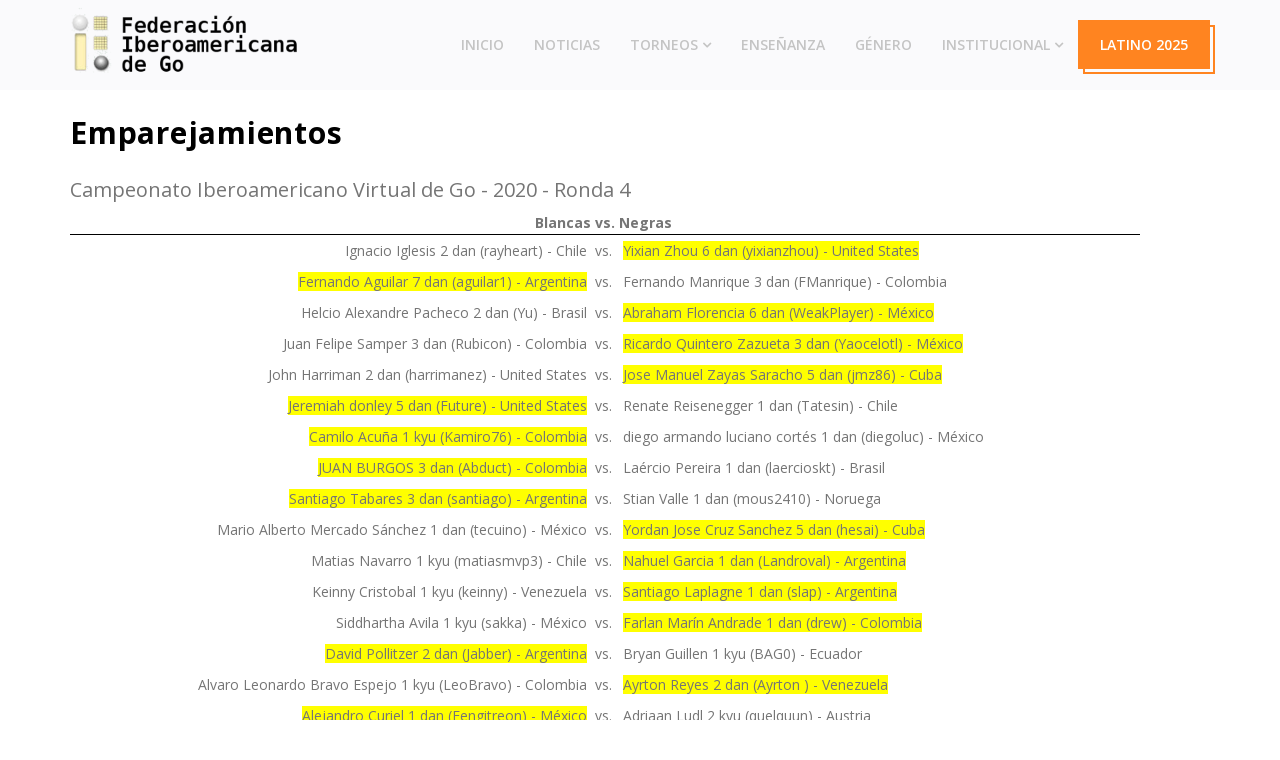

--- FILE ---
content_type: text/html; charset=utf-8
request_url: https://fedibergo.org/herramientas/emparejamientos?ronda=4&codigo=10
body_size: 8957
content:
<!DOCTYPE html>
<html xmlns="http://www.w3.org/1999/xhtml" xml:lang="es-es" lang="es-es" dir="ltr">
    <head>
        <meta http-equiv="X-UA-Compatible" content="IE=edge">
            <meta name="viewport" content="width=device-width, initial-scale=1">
                                <!-- head -->
                <base href="https://fedibergo.org/herramientas/emparejamientos" />
	<meta http-equiv="content-type" content="text/html; charset=utf-8" />
	<meta name="author" content="Super User" />
	<meta name="description" content="Información y noticias del go en Iberoamérica" />
	<meta name="generator" content="Joomla! - Open Source Content Management" />
	<title>Emparejamientos</title>
	<link href="/images/favicon_fedibergo.png" rel="shortcut icon" type="image/vnd.microsoft.icon" />
	<link href="https://fedibergo.org/component/search/?ronda=4&amp;codigo=10&amp;Itemid=766&amp;format=opensearch" rel="search" title="Buscar Federación Iberoamericana de Go" type="application/opensearchdescription+xml" />
	<link href="//fonts.googleapis.com/css?family=Open+Sans:300,300italic,regular,italic,600,600italic,700,700italic,800,800italic&amp;subset=latin" rel="stylesheet" type="text/css" />
	<link href="/templates/shaper_spectrum/css/bootstrap.min.css" rel="stylesheet" type="text/css" />
	<link href="/templates/shaper_spectrum/css/font-awesome.min.css" rel="stylesheet" type="text/css" />
	<link href="/templates/shaper_spectrum/css/legacy.css" rel="stylesheet" type="text/css" />
	<link href="/templates/shaper_spectrum/css/template.css" rel="stylesheet" type="text/css" />
	<link href="/templates/shaper_spectrum/css/presets/preset8.css" rel="stylesheet" type="text/css" class="preset" />
	<link href="/templates/shaper_spectrum/css/custom.css" rel="stylesheet" type="text/css" />
	<link href="/templates/shaper_spectrum/css/frontend-edit.css" rel="stylesheet" type="text/css" />
	<style type="text/css">
body{font-family:Open Sans, sans-serif; font-size:14px; font-weight:normal; }h1{font-family:Open Sans, sans-serif; font-size:60px; font-weight:800; }h2{font-family:Open Sans, sans-serif; font-size:30px; font-weight:normal; }h3{font-family:Open Sans, sans-serif; font-size:20px; font-weight:normal; }h4{font-family:Open Sans, sans-serif; font-size:18px; font-weight:normal; }h5{font-family:Open Sans, sans-serif; font-size:16px; font-weight:normal; }#sp-page-builder .sp-pagebuilder-addon .sp-pagebuilder-addon-tools  {
    top: 0px !important; z-index:9876; }#sp-bottom{ background-color:#242424;color:#bababa;padding:75px 0px; }#sp-bottom a{color:#bababa;}#sp-footer{ background-color:#202020;color:#ffffff; }
	</style>
	<script src="/media/jui/js/jquery.min.js?388c9f613201c06cc578256be2477f8f" type="text/javascript"></script>
	<script src="/media/jui/js/jquery-noconflict.js?388c9f613201c06cc578256be2477f8f" type="text/javascript"></script>
	<script src="/media/jui/js/jquery-migrate.min.js?388c9f613201c06cc578256be2477f8f" type="text/javascript"></script>
	<script src="/media/system/js/caption.js?388c9f613201c06cc578256be2477f8f" type="text/javascript"></script>
	<script src="/templates/shaper_spectrum/js/bootstrap.min.js" type="text/javascript"></script>
	<script src="/templates/shaper_spectrum/js/jquery.sticky.js" type="text/javascript"></script>
	<script src="/templates/shaper_spectrum/js/main.js" type="text/javascript"></script>
	<script src="/templates/shaper_spectrum/js/frontend-edit.js" type="text/javascript"></script>
	<script type="text/javascript">
jQuery(window).on('load',  function() {
				new JCaption('img.caption');
			});
var sp_preloader = '0';

var sp_gotop = '0';

var sp_offanimation = 'default';

	</script>
	<meta property="og:url" content="https://fedibergo.org/herramientas/emparejamientos" />
	<meta property="og:type" content="article" />
	<meta property="og:title" content="Emparejamientos" />
	<meta property="og:description" content="" />

                                </head>
                <body class="site com-content view-article no-layout no-task itemid-766 es-es ltr  sticky-header layout-fluid off-canvas-menu-init">

                    <div class="body-wrapper">
                        <div class="body-innerwrapper">
                            <header id="sp-header"><div class="container"><div class="row"><div id="sp-logo" class="col-xs-5 col-sm-4 col-md-3"><div class="sp-column "><div class="logo"><a href="/"><img class="sp-default-logo hidden-xs" src="/images/fedibergo_logo_black_shrink2.png" alt="Federación Iberoamericana de Go"><img class="sp-retina-logo hidden-xs" src="/images/fedibergo_logo_black_shrink2.png" alt="Federación Iberoamericana de Go" width="393" height="120"><img class="sp-default-logo visible-xs" src="/images/fedibergo_logo_black_shrink2.png" alt="Federación Iberoamericana de Go"></a></div></div></div><div id="sp-menu" class="col-xs-7 col-sm-8 col-md-9"><div class="sp-column ">			<div class='sp-megamenu-wrapper'>
				<a id="offcanvas-toggler" class="visible-sm visible-xs" href="#"><i class="fa fa-bars"></i></a>
				<ul class="sp-megamenu-parent menu-fade hidden-sm hidden-xs"><li class="sp-menu-item"><a  href="/" >Inicio</a></li><li class="sp-menu-item"><a  href="/noticias" >Noticias</a></li><li class="sp-menu-item sp-has-child"><a  href="/torneos" >Torneos</a><div class="sp-dropdown sp-dropdown-main sp-menu-right" style="width: 240px;"><div class="sp-dropdown-inner"><ul class="sp-dropdown-items"><li class="sp-menu-item sp-has-child"><a  href="/torneos/campeonato-iberoamericano-de-go" >Campeonato Iberoamericano de Go</a><div class="sp-dropdown sp-dropdown-sub sp-menu-right" style="width: 240px;"><div class="sp-dropdown-inner"><ul class="sp-dropdown-items"><li class="sp-menu-item"></li></ul></div></div></li><li class="sp-menu-item sp-has-child"><a  href="/torneos/torneos-internacionales" >Torneos Internacionales</a><div class="sp-dropdown sp-dropdown-sub sp-menu-right" style="width: 240px;"><div class="sp-dropdown-inner"><ul class="sp-dropdown-items"><li class="sp-menu-item"><a  href="/torneos/torneos-internacionales/copa-primer-ministro-de-corea" >Copa Primer Ministro de Corea (KPMC)</a></li><li class="sp-menu-item"><a  href="/torneos/torneos-internacionales/parejas" >Campeonato Internacional Amateur de Parejas</a></li><li class="sp-menu-item"><a  href="/torneos/torneos-internacionales/campeonato-mundial-amateur" >Campeonato Mundial Amateur (WAGC)</a></li><li class="sp-menu-item sp-has-child"><a  href="#" >Copa Samsung</a><div class="sp-dropdown sp-dropdown-sub sp-menu-right" style="width: 240px;"><div class="sp-dropdown-inner"><ul class="sp-dropdown-items"><li class="sp-menu-item"><a  href="/torneos/torneos-internacionales/copa-samsung/copa-samsung-2018" >Copa Samsung 2018</a></li></ul></div></div></li></ul></div></div></li><li class="sp-menu-item sp-has-child"><a  href="/torneos/torneos-en-linea" >Torneos en Línea</a><div class="sp-dropdown sp-dropdown-sub sp-menu-right" style="width: 240px;"><div class="sp-dropdown-inner"><ul class="sp-dropdown-items"><li class="sp-menu-item"><a  href="/torneos/torneos-en-linea/torneo-latinoamericano-en-cuarentena" >Torneo Latinoamericano en Cuarentena</a></li><li class="sp-menu-item"><a  href="/torneos/torneos-en-linea/torneo-iberoamericano-de-go-por-internet" >Torneo Iberoamericano de Go por Internet 2019</a></li></ul></div></div></li><li class="sp-menu-item sp-has-child"><a  href="/torneos/torneos-femeninos" >Torneos Femeninos</a><div class="sp-dropdown sp-dropdown-sub sp-menu-right" style="width: 240px;"><div class="sp-dropdown-inner"><ul class="sp-dropdown-items"><li class="sp-menu-item"><a  href="/torneos/torneos-femeninos/torneo-femenino-por-equipos" >Torneo Femenino por Equipos</a></li></ul></div></div></li><li class="sp-menu-item"></li><li class="sp-menu-item sp-has-child"><a  href="/torneos/torneos-juveniles" >Torneos Juveniles</a><div class="sp-dropdown sp-dropdown-sub sp-menu-right" style="width: 240px;"><div class="sp-dropdown-inner"><ul class="sp-dropdown-items"><li class="sp-menu-item"><a  href="/torneos/torneos-juveniles/torneo-de-las-tres-aguilas" >Torneo de las Tres Águilas</a></li><li class="sp-menu-item"><a  href="/torneos/torneos-juveniles/torneo-orion-sub-18" >Torneo Orión Sub-18</a></li></ul></div></div></li></ul></div></div></li><li class="sp-menu-item"><a  href="/ensananza" >Enseñanza</a></li><li class="sp-menu-item"><a  href="/comision-de-genero" >Género</a></li><li class="sp-menu-item sp-has-child"><a  href="#" >Institucional</a><div class="sp-dropdown sp-dropdown-main sp-menu-right" style="width: 240px;"><div class="sp-dropdown-inner"><ul class="sp-dropdown-items"><li class="sp-menu-item"><a  href="/institucional/autoridades" >Autoridades</a></li><li class="sp-menu-item"><a  href="/institucional/estatutos" >Estatutos</a></li><li class="sp-menu-item"><a  href="/institucional/miembros" >Miembros</a></li><li class="sp-menu-item sp-has-child"><a  href="/institucional/congresos" >Congresos</a><div class="sp-dropdown sp-dropdown-sub sp-menu-right" style="width: 240px;"><div class="sp-dropdown-inner"><ul class="sp-dropdown-items"><li class="sp-menu-item"><a  href="/institucional/congresos/6-o-congreso-latinoamericano-de-go" >6.o Congreso Latinoamericano de Go</a></li></ul></div></div></li><li class="sp-menu-item"><a  href="/institucional/contacto" >Contacto</a></li><li class="sp-menu-item"></li><li class="sp-menu-item"><a  href="/institucional/fotos" >Fotos</a></li><li class="sp-menu-item"></li></ul></div></div></li><li class="sp-menu-item"><a class="menu_btn" href="https://www.goecuador.org/torneos/septimo-congreso-latinoamericano-go" >Latino 2025</a></li></ul>			</div>
		</div></div></div></div></header><section id="sp-page-title"><div class="row"><div id="sp-title" class="col-sm-12 col-md-12"><div class="sp-column "></div></div></div></section><section id="sp-main-body"><div class="container"><div class="row"><div id="sp-component" class="col-sm-12 col-md-12"><div class="sp-column "><div id="system-message-container">
	</div>
<article class="item item-page" itemscope itemtype="http://schema.org/Article">
	<meta itemprop="inLanguage" content="es-ES" />
	
	

	<div class="entry-header">
		
					<h2 itemprop="name">
									Emparejamientos							</h2>
											
			</div>

				
		
				
	
			<div itemprop="articleBody">
		<p style="font-size: 12.16px;"></p> 

<!--CONTENIDO-->
	<h3>Campeonato Iberoamericano Virtual de Go - 2020 - Ronda 4 </h3> 
                   
      <table class = "pairings">

        <tr style="border-bottom: solid thin black">
          <th style="text-align: right">Blancas</th>
          <th width="15px">&nbsp;vs.&nbsp;</th>
          <th>Negras</th>
        </tr>        
  
                         
        
        <tr>
          <td width="50%" style="text-align: right; ; "><span style="">Ignacio Iglesis 2 dan (rayheart) - Chile</span></td>
          <td width="10">vs.</td>
          <td width="50%"  ><span style="background-color: yellow">Yixian Zhou 6 dan (yixianzhou) - United States</span>
										</span></td>
        </tr>
                         
        
        <tr>
          <td width="50%" style="text-align: right; ; "><span style="background-color: yellow">Fernando Aguilar 7 dan (aguilar1) - Argentina</span></td>
          <td width="10">vs.</td>
          <td width="50%"  ><span style="">Fernando Manrique 3 dan (FManrique) - Colombia</span>
										</span></td>
        </tr>
                         
        
        <tr>
          <td width="50%" style="text-align: right; ; "><span style="">Helcio Alexandre Pacheco 2 dan (Yu) - Brasil</span></td>
          <td width="10">vs.</td>
          <td width="50%"  ><span style="background-color: yellow">Abraham Florencia 6 dan (WeakPlayer) - México</span>
										</span></td>
        </tr>
                         
        
        <tr>
          <td width="50%" style="text-align: right; ; "><span style="">Juan Felipe Samper 3 dan (Rubicon) - Colombia</span></td>
          <td width="10">vs.</td>
          <td width="50%"  ><span style="background-color: yellow">Ricardo Quintero Zazueta 3 dan (Yaocelotl) - México</span>
										</span></td>
        </tr>
                         
        
        <tr>
          <td width="50%" style="text-align: right; ; "><span style="">John Harriman 2 dan (harrimanez) - United States</span></td>
          <td width="10">vs.</td>
          <td width="50%"  ><span style="background-color: yellow">Jose Manuel Zayas Saracho 5 dan (jmz86) - Cuba</span>
										</span></td>
        </tr>
                         
        
        <tr>
          <td width="50%" style="text-align: right; ; "><span style="background-color: yellow">Jeremiah donley 5 dan (Future) - United States</span></td>
          <td width="10">vs.</td>
          <td width="50%"  ><span style="">Renate Reisenegger 1 dan (Tatesin) - Chile</span>
										</span></td>
        </tr>
                         
        
        <tr>
          <td width="50%" style="text-align: right; ; "><span style="background-color: yellow">Camilo Acuña 1 kyu (Kamiro76) - Colombia</span></td>
          <td width="10">vs.</td>
          <td width="50%"  ><span style="">diego armando luciano cortés 1 dan (diegoluc) - México</span>
										</span></td>
        </tr>
                         
        
        <tr>
          <td width="50%" style="text-align: right; ; "><span style="background-color: yellow">JUAN BURGOS 3 dan (Abduct) - Colombia</span></td>
          <td width="10">vs.</td>
          <td width="50%"  ><span style="">Laércio Pereira 1 dan (laercioskt) - Brasil</span>
										</span></td>
        </tr>
                         
        
        <tr>
          <td width="50%" style="text-align: right; ; "><span style="background-color: yellow">Santiago Tabares 3 dan (santiago) - Argentina</span></td>
          <td width="10">vs.</td>
          <td width="50%"  ><span style="">Stian Valle 1 dan (mous2410) - Noruega</span>
										</span></td>
        </tr>
                         
        
        <tr>
          <td width="50%" style="text-align: right; ; "><span style="">Mario Alberto Mercado Sánchez 1 dan (tecuino) - México</span></td>
          <td width="10">vs.</td>
          <td width="50%"  ><span style="background-color: yellow">Yordan Jose Cruz Sanchez 5 dan (hesai) - Cuba</span>
										</span></td>
        </tr>
                         
        
        <tr>
          <td width="50%" style="text-align: right; ; "><span style="">Matias Navarro 1 kyu (matiasmvp3) - Chile</span></td>
          <td width="10">vs.</td>
          <td width="50%"  ><span style="background-color: yellow">Nahuel Garcia 1 dan (Landroval) - Argentina</span>
										</span></td>
        </tr>
                         
        
        <tr>
          <td width="50%" style="text-align: right; ; "><span style="">Keinny Cristobal 1 kyu (keinny) - Venezuela</span></td>
          <td width="10">vs.</td>
          <td width="50%"  ><span style="background-color: yellow">Santiago Laplagne 1 dan (slap) - Argentina</span>
										</span></td>
        </tr>
                         
        
        <tr>
          <td width="50%" style="text-align: right; ; "><span style="">Siddhartha Avila 1 kyu (sakka) - México</span></td>
          <td width="10">vs.</td>
          <td width="50%"  ><span style="background-color: yellow">Farlan Marín Andrade 1 dan (drew) - Colombia</span>
										</span></td>
        </tr>
                         
        
        <tr>
          <td width="50%" style="text-align: right; ; "><span style="background-color: yellow">David Pollitzer 2 dan (Jabber) - Argentina</span></td>
          <td width="10">vs.</td>
          <td width="50%"  ><span style="">Bryan Guillen 1 kyu (BAG0) - Ecuador</span>
										</span></td>
        </tr>
                         
        
        <tr>
          <td width="50%" style="text-align: right; ; "><span style="">Alvaro Leonardo Bravo Espejo 1 kyu (LeoBravo) - Colombia</span></td>
          <td width="10">vs.</td>
          <td width="50%"  ><span style="background-color: yellow">Ayrton Reyes 2 dan (Ayrton ) - Venezuela</span>
										</span></td>
        </tr>
                         
        
        <tr>
          <td width="50%" style="text-align: right; ; "><span style="background-color: yellow">Alejandro Curiel 1 dan (Fengitreon) - México</span></td>
          <td width="10">vs.</td>
          <td width="50%"  ><span style="">Adriaan Ludl 2 kyu (quelquun) - Austria</span>
										</span></td>
        </tr>
                         
        
        <tr>
          <td width="50%" style="text-align: right; ; "><span style="">Pablo Schumovich 2 kyu (pabloabc) - Argentina</span></td>
          <td width="10">vs.</td>
          <td width="50%"  ><span style="background-color: yellow">Edisson Vasquez 2 dan (Edisson) - Ecuador</span>
										</span></td>
        </tr>
                         
        
        <tr>
          <td width="50%" style="text-align: right; ; "><span style="background-color: yellow">Ernesto Agustin Cepeda 2 kyu (ernesto49) - Argentina</span></td>
          <td width="10">vs.</td>
          <td width="50%"  ><span style="">Thiago Augusto Gomes da Silva 1 dan (Hyde) - Brasil</span>
										</span></td>
        </tr>
                         
        
        <tr>
          <td width="50%" style="text-align: right; ; "><span style="">Oscar Urrego 2 kyu (OscarU) - Colombia</span></td>
          <td width="10">vs.</td>
          <td width="50%"  ><span style="background-color: yellow">Elizaveta Antonova 3 kyu (skamman) - Rusia</span>
										</span></td>
        </tr>
                         
        
        <tr>
          <td width="50%" style="text-align: right; ; "><span style="background-color: yellow">Miguel Bejarano 3 kyu (engel27) - Colombia</span></td>
          <td width="10">vs.</td>
          <td width="50%"  ><span style="">Miguel Muñoz Piña 3 kyu (Istaris) - Chile</span>
										</span></td>
        </tr>
                         
        
        <tr>
          <td width="50%" style="text-align: right; ; "><span style="background-color: yellow">Hector Paiz 2 kyu (teto1) - Guatemala</span></td>
          <td width="10">vs.</td>
          <td width="50%"  ><span style="">Francisco González 3 kyu (kamelo) - Chile</span>
										</span></td>
        </tr>
                         
        
        <tr>
          <td width="50%" style="text-align: right; ; "><span style="background-color: yellow">Qing Mu 3 kyu (qingm) - China</span></td>
          <td width="10">vs.</td>
          <td width="50%"  ><span style="">José Daniel Romero 2 kyu (googolplex) - Guatemala</span>
										</span></td>
        </tr>
                         
        
        <tr>
          <td width="50%" style="text-align: right; ; "><span style="">Marco Antonio Hernández Cisneros 4 kyu (MarcoJedi) - México</span></td>
          <td width="10">vs.</td>
          <td width="50%"  ><span style="background-color: yellow">Martin Garrofe 3 kyu (nitro2020) - Argentina</span>
										</span></td>
        </tr>
                         
        
        <tr>
          <td width="50%" style="text-align: right; ; "><span style="">Rosario Papeschi 4 kyu (Charito) - Argentina</span></td>
          <td width="10">vs.</td>
          <td width="50%"  ><span style="background-color: yellow">Anthony Park 2 kyu (baduktigg4) - United States</span>
										</span></td>
        </tr>
                         
        
        <tr>
          <td width="50%" style="text-align: right; ; "><span style="">Pablo A. Tapia Silva 3 kyu (PabloTapia) - México</span></td>
          <td width="10">vs.</td>
          <td width="50%"  ><span style="background-color: yellow">Franco Ignacio Correa 4 kyu (Franco2357) - Argentina</span>
										</span></td>
        </tr>
                         
        
        <tr>
          <td width="50%" style="text-align: right; ; "><span style="">Mario Gómez 4 kyu (mrgomez) - Guatemala</span></td>
          <td width="10">vs.</td>
          <td width="50%"  ><span style="background-color: yellow">Alfredo Valenzuela 3 kyu (niten) - Chile</span>
										</span></td>
        </tr>
                         
        
        <tr>
          <td width="50%" style="text-align: right; ; "><span style="background-color: yellow">Valeria Millapán 5 kyu (Fiona) - Chile</span></td>
          <td width="10">vs.</td>
          <td width="50%"  ><span style="">Ramón Núñez 4 kyu (ramez1863) - Venezuela</span>
										</span></td>
        </tr>
                         
        
        <tr>
          <td width="50%" style="text-align: right; ; "><span style="background-color: yellow">Gonzalo Pereira 5 kyu (Tulio269) - Argentina</span></td>
          <td width="10">vs.</td>
          <td width="50%"  ><span style="">Ángel Gutiérrez 3 kyu (angsco) - Venezuela</span>
										</span></td>
        </tr>
                         
        
        <tr>
          <td width="50%" style="text-align: right; ; "><span style="">Colin Williams 5 kyu (AgingGuru) - Reino Unido</span></td>
          <td width="10">vs.</td>
          <td width="50%"  ><span style="background-color: yellow">Omar Juliao 5 kyu (barbanegra) - Panamá</span>
										</span></td>
        </tr>
                         
        
        <tr>
          <td width="50%" style="text-align: right; ; "><span style="">Alex Mitrani 6 kyu (alemitrani) - Chile</span></td>
          <td width="10">vs.</td>
          <td width="50%"  ><span style="background-color: yellow">Abel José Pérez Wilke 5 kyu (aperezwi) - Venezuela</span>
										</span></td>
        </tr>
                         
        
        <tr>
          <td width="50%" style="text-align: right; ; "><span style="">Gerardo Useche 6 kyu (Origamista) - Venezuela</span></td>
          <td width="10">vs.</td>
          <td width="50%"  ><span style="background-color: yellow">Sebastián Dossow 6 kyu (Dossow ) - Chile</span>
										</span></td>
        </tr>
                         
        
        <tr>
          <td width="50%" style="text-align: right; ; "><span style="">Carlos Gálvez 4 kyu (Azcopaec) - Perú</span></td>
          <td width="10">vs.</td>
          <td width="50%"  ><span style="background-color: yellow">Nahuel Laluce 6 kyu (Feofan) - Argentina</span>
										</span></td>
        </tr>
                         
        
        <tr>
          <td width="50%" style="text-align: right; ; "><span style="">Hector Rebagliatti 4 kyu (rojogo) - Argentina</span></td>
          <td width="10">vs.</td>
          <td width="50%"  ><span style="background-color: yellow">Michael Lash 5 kyu (mhl13) - United States</span>
										</span></td>
        </tr>
                         
        
        <tr>
          <td width="50%" style="text-align: right; ; "><span style="background-color: yellow">Benjamin Mimiza 7 kyu (SrCato) - Chile</span></td>
          <td width="10">vs.</td>
          <td width="50%"  ><span style="">Guillermo Pasqualetti 5 kyu (Pasqua) - Argentina</span>
										</span></td>
        </tr>
                         
        
        <tr>
          <td width="50%" style="text-align: right; ; "><span style="">Federico Olivieri 5 kyu (Dmeff) - Argentina</span></td>
          <td width="10">vs.</td>
          <td width="50%"  ><span style="background-color: yellow">Pablo Longa 7 kyu (Kruxo) - Argentina</span>
										</span></td>
        </tr>
                         
        
        <tr>
          <td width="50%" style="text-align: right; ; "><span style="">León Qainkoñe'n Aguilar 5 kyu (qainkonen) - Argentina</span></td>
          <td width="10">vs.</td>
          <td width="50%"  ><span style="background-color: yellow">Diego Luiz de Figueiredo 7 kyu (JJB) - Brasil</span>
										</span></td>
        </tr>
                         
        
        <tr>
          <td width="50%" style="text-align: right; ; "><span style="background-color: yellow">Antonio Eloy Martín Ventura 7 kyu (Nummer5) - España</span></td>
          <td width="10">vs.</td>
          <td width="50%"  ><span style="">Andy Zhou 5 kyu (andyzhou) - United States</span>
										</span></td>
        </tr>
                         
        
        <tr>
          <td width="50%" style="text-align: right; ; "><span style="background-color: yellow">José María ONEGA 8 kyu (KORTAZAR) - Argentina</span></td>
          <td width="10">vs.</td>
          <td width="50%"  ><span style="">Miguel Hernández 5 kyu (blackdraco) - México</span>
										</span></td>
        </tr>
                         
        
        <tr>
          <td width="50%" style="text-align: right; ; "><span style="">Edgar Escobar 5 kyu (edives) - Panamá</span></td>
          <td width="10">vs.</td>
          <td width="50%"  ><span style="background-color: yellow">Abel Pérez Rico 8 kyu (aperezri) - Venezuela</span>
										</span></td>
        </tr>
                         
        
        <tr>
          <td width="50%" style="text-align: right; ; "><span style="">Enrique Lindenbaum 6 kyu (colen) - Argentina</span></td>
          <td width="10">vs.</td>
          <td width="50%"  ><span style="background-color: yellow">Claudia Flores Coronado 6 kyu (clachalote) - Chile</span>
										</span></td>
        </tr>
                         
        
        <tr>
          <td width="50%" style="text-align: right; ; "><span style="">Emiliano Alvarado 8 kyu (Pichiciego) - México</span></td>
          <td width="10">vs.</td>
          <td width="50%"  ><span style="background-color: yellow">Loli Puerta 6 kyu (araya) - Venezuela</span>
										</span></td>
        </tr>
                         
        
        <tr>
          <td width="50%" style="text-align: right; ; "><span style="background-color: yellow">Dulce Rocío Pérez Cottín 9 kyu (Manzana) - Argentina</span></td>
          <td width="10">vs.</td>
          <td width="50%"  ><span style="">carlos andres cruz perilla 7 kyu (cruz) - Colombia</span>
										</span></td>
        </tr>
                         
        
        <tr>
          <td width="50%" style="text-align: right; ; "><span style="background-color: yellow">Francisco Rodriguez 9 kyu (FcoRod) - Chile</span></td>
          <td width="10">vs.</td>
          <td width="50%"  ><span style="">Alan Yeray Cortés Sarmiento 8 kyu (AlanYeray16 ) - Colombia</span>
										</span></td>
        </tr>
                         
        
        <tr>
          <td width="50%" style="text-align: right; ; "><span style="background-color: yellow">Nicolás Marengo 9 kyu (ludovico45) - Argentina</span></td>
          <td width="10">vs.</td>
          <td width="50%"  ><span style="">Tomás Rosario 7 kyu (cantaclaro) - Venezuela</span>
										</span></td>
        </tr>
                         
        
        <tr>
          <td width="50%" style="text-align: right; ; "><span style="">Juan Jilberto 14 kyu (juanureta3) - Chile</span></td>
          <td width="10">vs.</td>
          <td width="50%"  ><span style="background-color: yellow">Daniel A. Guzmán 8 kyu (DanNotDan) - México</span>
										</span></td>
        </tr>
                         
        
        <tr>
          <td width="50%" style="text-align: right; ; "><span style="background-color: yellow">Julio Gabriel Otterback Pinheiro 8 kyu (bodlike) - Brasil</span></td>
          <td width="10">vs.</td>
          <td width="50%"  ><span style="">Angel Zhou 12 kyu (angelzhou) - United States</span>
										</span></td>
        </tr>
                         
        
        <tr>
          <td width="50%" style="text-align: right; ; "><span style="">Andres Kilstein 8 kyu (vladimir38) - Argentina</span></td>
          <td width="10">vs.</td>
          <td width="50%"  ><span style="background-color: yellow">Sebastian Jimenez 10 kyu (sbsTitan) - México</span>
										</span></td>
        </tr>
                         
        
        <tr>
          <td width="50%" style="text-align: right; ; "><span style="">PAULO CAMARGO 8 kyu (pmrcamargo) - Brasil</span></td>
          <td width="10">vs.</td>
          <td width="50%"  ><span style="background-color: yellow">Gerry Gavigan 10 kyu (gerryg) - Reino Unido</span>
										</span></td>
        </tr>
                         
        
        <tr>
          <td width="50%" style="text-align: right; ; "><span style="">María Belén Janiot 11 kyu (mariabelen) - Argentina</span></td>
          <td width="10">vs.</td>
          <td width="50%"  ><span style="background-color: yellow">Luis Rangel 9 kyu (Wicho) - México</span>
										</span></td>
        </tr>
                         
        
        <tr>
          <td width="50%" style="text-align: right; ; "><span style="">Cesar Leon 30 kyu (cesar03) - Panamá</span></td>
          <td width="10">vs.</td>
          <td width="50%"  ><span style="background-color: yellow">Ariel Estigarribia 14 kyu (mabuya) - Paraguay</span>
										</span></td>
        </tr>
                         
        
        <tr>
          <td width="50%" style="text-align: right; ; "><span style="background-color: yellow">Luz Sanchez 9 kyu (LuzSanchez) - Argentina</span></td>
          <td width="10">vs.</td>
          <td width="50%"  ><span style="">Yuly Jiménez Usuga 13 kyu (yu2432) - Colombia</span>
										</span></td>
        </tr>
                         
        
        <tr>
          <td width="50%" style="text-align: right; ; "><span style="background-color: yellow">Anna Zhou 9 kyu (annazhou) - United States</span></td>
          <td width="10">vs.</td>
          <td width="50%"  ><span style="">Leandro Cusnir 15 kyu (leandrocus) - Argentina</span>
										</span></td>
        </tr>
                         
        
        <tr>
          <td width="50%" style="text-align: right; ; "><span style="background-color: yellow">Juan Rodriguez 15 kyu (JuanQi8) - Colombia</span></td>
          <td width="10">vs.</td>
          <td width="50%"  ><span style="">Itzel Berenice Martínez Palacios 16 kyu (sundayz) - México</span>
										</span></td>
        </tr>
                         
        
        <tr>
          <td width="50%" style="text-align: right; ; "><span style="background-color: yellow">Axel Brzostowski 15 kyu (axelbrz) - Argentina</span></td>
          <td width="10">vs.</td>
          <td width="50%"  ><span style="">Jorge Boher 13 kyu (Rataraxia) - Chile</span>
										</span></td>
        </tr>
                         
        
        <tr>
          <td width="50%" style="text-align: right; ; "><span style="">Alfonso Brito 11 kyu (abm) - México</span></td>
          <td width="10">vs.</td>
          <td width="50%"  ><span style="background-color: yellow">Héctor Celis 16 kyu (hecel) - Colombia</span>
										</span></td>
        </tr>
                         
        
        <tr>
          <td width="50%" style="text-align: right; ; "><span style="background-color: yellow">LEster Guerra 14 kyu (LEsterG) - Guatemala</span></td>
          <td width="10">vs.</td>
          <td width="50%"  ><span style="">Mauricio Fuentealba 23 kyu (Mauricio21) - Chile</span>
										</span></td>
        </tr>
                         
        
        <tr>
          <td width="50%" style="text-align: right; ; "><span style="">Edgar Andrés Acosa Pinzón 13 kyu (Acostinho1) - Colombia</span></td>
          <td width="10">vs.</td>
          <td width="50%"  ><span style="background-color: yellow">Sebastián Figueroa 10 kyu (Shabad) - Chile</span>
										</span></td>
        </tr>
                         
        
        <tr>
          <td width="50%" style="text-align: right; ; "><span style="">Nicholas Liddington 20 kyu (Reoty) - United States</span></td>
          <td width="10">vs.</td>
          <td width="50%"  ><span style="background-color: yellow">Lucia Gorosito 16 kyu (Lucia ) - Argentina</span>
										</span></td>
        </tr>
                         
        
        <tr>
          <td width="50%" style="text-align: right; ; "><span style="">Deisy Lorena Rojas Olivar 19 kyu (lorena8) - Colombia</span></td>
          <td width="10">vs.</td>
          <td width="50%"  ><span style="background-color: yellow">Alejandro Ivan Martinez Mateos 24 kyu (AlexMateos) - México</span>
										</span></td>
        </tr>
                         
        
        <tr>
          <td width="50%" style="text-align: right; ; "><span style="background-color: yellow">Gabriel Vásquez 15 kyu (Gabriel123) - Chile</span></td>
          <td width="10">vs.</td>
          <td width="50%"  ><span style="">Daniel Crespo 14 kyu (sentesujix) - Colombia</span>
										</span></td>
        </tr>
                         
        
        <tr>
          <td width="50%" style="text-align: right; ; "><span style="background-color: yellow">Juan Manuel Laurino 24 kyu (juanlaur93) - Argentina</span></td>
          <td width="10">vs.</td>
          <td width="50%"  ><span style="">Gustavo Gibbons 9 kyu (Guch) - Chile</span>
										</span></td>
        </tr>
                         
        
        <tr>
          <td width="50%" style="text-align: right; ; "><span style="">Paulo Mota 20 kyu (Boda) - Portugal</span></td>
          <td width="10">vs.</td>
          <td width="50%"  ><span style="background-color: yellow">Emma Palma 11 kyu (luz) - Chile</span>
										</span></td>
        </tr>
                         
        
        <tr>
          <td width="50%" style="text-align: right; ; "><span style="">Demetrio Curiel 11 kyu (deme1) - México</span></td>
          <td width="10">vs.</td>
          <td width="50%"  ><span style="background-color: yellow">Fabian Andres Chavez Gonzalez 15 kyu (fabianch) - Colombia</span>
										</span></td>
        </tr>
                         
        
        <tr>
          <td width="50%" style="text-align: right; ; "><span style="">Ruben Emilio Henández López 12 kyu (Rubens) - México</span></td>
          <td width="10">vs.</td>
          <td width="50%"  ><span style="background-color: yellow">Ernesto Mirt 13 kyu (ernesto) - Ecuador</span>
										</span></td>
        </tr>
                         
        
        <tr>
          <td width="50%" style="text-align: right; ; "><span style="">Matias De la Puente 16 kyu (mfpuentear) - Argentina</span></td>
          <td width="10">vs.</td>
          <td width="50%"  ><span style="">Erika Reyes 13 kyu (Eri) - México</span>
										</span></td>
        </tr>
                         
        
        <tr>
          <td width="50%" style="text-align: right; ; "><span style="background-color: yellow">Alen Vásquez Quiroga 12 kyu (cyborg) - Colombia</span></td>
          <td width="10">vs.</td>
          <td width="50%"  ><span style="">Paola Yaretzi Ortega Campbell 12 kyu (paopao) - México</span>
										</span></td>
        </tr>
                         
        
        <tr>
          <td width="50%" style="text-align: right; ; "><span style="">Ana flores 28 kyu (Anitafs9) - Perú</span></td>
          <td width="10">vs.</td>
          <td width="50%"  ><span style="background-color: yellow">Sergio Hidalgo 22 kyu (RagnarA292) - Chile</span>
										</span></td>
        </tr>
                         
        
        <tr>
          <td width="50%" style="text-align: right; ; "><span style="">Alan Hernández 20 kyu (osalan) - México</span></td>
          <td width="10">vs.</td>
          <td width="50%"  ><span style="background-color: yellow">Líber Sebastián Magallanes 14 kyu (Liber) - Uruguay</span>
										</span></td>
        </tr>
              </table>

</p>
<!--FIN DEL CONTENIDO-->
 
<p style="font-size: 12.16px;"></p> 	</div>

	
		
			<div class="article-footer-wrap">
			<div class="article-footer-top">
									<div class="helix-social-share">
		<div class="helix-social-share-icon">
			<ul>
				
				<li>
					<div class="facebook" data-toggle="tooltip" data-placement="top" title="Share On Facebook">

						<a class="facebook" onClick="window.open('http://www.facebook.com/sharer.php?u=https://fedibergo.org/herramientas/emparejamientos','Facebook','width=600,height=300,left='+(screen.availWidth/2-300)+',top='+(screen.availHeight/2-150)+''); return false;" href="http://www.facebook.com/sharer.php?u=https://fedibergo.org/herramientas/emparejamientos">

							<i class="fa fa-facebook"></i>
						</a>

					</div>
				</li>
				<li>
					<div class="twitter"  data-toggle="tooltip" data-placement="top" title="Share On Twitter">
						
						<a class="twitter" onClick="window.open('http://twitter.com/share?url=https://fedibergo.org/herramientas/emparejamientos&amp;text=Emparejamientos','Twitter share','width=600,height=300,left='+(screen.availWidth/2-300)+',top='+(screen.availHeight/2-150)+''); return false;" href="http://twitter.com/share?url=https://fedibergo.org/herramientas/emparejamientos&amp;text=Emparejamientos">
							<i class="fa fa-twitter"></i>
						</a>

					</div>
				</li>
				<li>
					<div class="google-plus">
						<a class="gplus" data-toggle="tooltip" data-placement="top" title="Share On Google Plus" onClick="window.open('https://plus.google.com/share?url=https://fedibergo.org/herramientas/emparejamientos','Google plus','width=585,height=666,left='+(screen.availWidth/2-292)+',top='+(screen.availHeight/2-333)+''); return false;" href="https://plus.google.com/share?url=https://fedibergo.org/herramientas/emparejamientos" >
						<i class="fa fa-google-plus"></i></a>
					</div>
				</li>
				
				<li>
					<div class="linkedin">
						<a class="linkedin" data-toggle="tooltip" data-placement="top" title="Share On Linkedin" onClick="window.open('http://www.linkedin.com/shareArticle?mini=true&url=https://fedibergo.org/herramientas/emparejamientos','Linkedin','width=585,height=666,left='+(screen.availWidth/2-292)+',top='+(screen.availHeight/2-333)+''); return false;" href="http://www.linkedin.com/shareArticle?mini=true&url=https://fedibergo.org/herramientas/emparejamientos" >
							
						<i class="fa fa-linkedin-square"></i></a>
					</div>
				</li>
			</ul>
		</div>		
	</div> <!-- /.helix-social-share -->














			</div>
					</div>
		
				
	
	
</article></div></div></div></div></section><section id="sp-bottom"><div class="container"><div class="row"><div id="sp-bottom1" class="col-xs-4 col-sm-3 col-md-6"><div class="sp-column "><div class="sp-module "><div class="sp-module-content">

<div class="custom"  >
	<p><img src="/images/customLogo3b.png" alt="" width="191" height="56" /></p>
<ul>
<li><span class="major">Email:</span> <a href="mailto:info@fedibergo.org">info@fedibergo.org</a></li>
<li><span class="major">Facebook:</span> <a href="https://www.facebook.com/fedibergo">/fedibergo</a></li>
<li><span class="major">Web:</span> <a href="http://www.fedibergo.org">www.fedibergo.org</a></li>
</ul></div>
</div></div></div></div><div id="sp-bottom2" class="col-xs-4 col-sm-3 col-md-6"><div class="sp-column "><div class="sp-module "><h3 class="sp-module-title">Apoya</h3><div class="sp-module-content">

<div class="custom"  >
	<p><img src="/images/logoCWA.png" alt="" width="120px" /></p></div>
</div></div></div></div></div></div></section><footer id="sp-footer"><div class="container"><div class="row"><div id="sp-footer1" class="col-sm-12 col-md-12"><div class="sp-column "><span class="sp-copyright"><span class="pull-left">© Copyright  2017 . All Rights Reserved</span> <span class="pull-right">Spectrum Template by <a href="https://www.joomshaper.com/" target="_blank">JoomShaper</a></span></span></div></div></div></div></footer>                        </div> <!-- /.body-innerwrapper -->
                    </div> <!-- /.body-innerwrapper -->

                    <!-- Off Canvas Menu -->
                    <div class="offcanvas-menu">
                        <a href="#" class="close-offcanvas"><i class="fa fa-remove"></i></a>
                        <div class="offcanvas-inner">
                                                          <div class="sp-module "><h3 class="sp-module-title">Search</h3><div class="sp-module-content"><div class="search">
	<form action="/herramientas/emparejamientos" method="post">
		<input name="searchword" id="mod-search-searchword" maxlength="200"  class="inputbox search-query" type="text" size="20" placeholder="Buscar..." />		<input type="hidden" name="task" value="search" />
		<input type="hidden" name="option" value="com_search" />
		<input type="hidden" name="Itemid" value="766" />
	</form>
</div>
</div></div><div class="sp-module "><div class="sp-module-content"><ul class="nav menu">
<li class="item-780"><a href="/virtual2020" > Inicio</a></li><li class="item-794"><a href="/virtual2020/cronograma" > Cronograma</a></li><li class="item-781  deeper parent"><a href="/virtual2020/torneos" > Torneos</a><span class="offcanvas-menu-toggler collapsed" data-toggle="collapse" data-target="#collapse-menu-781"><i class="open-icon fa fa-angle-down"></i><i class="close-icon fa fa-angle-up"></i></span><ul class="collapse" id="collapse-menu-781"><li class="item-808"><a href="/virtual2020/torneos/campeonato-iberoamericano-virtual" > Campeonato Iberoamericano Virtual</a></li><li class="item-813"><a href="/virtual2020/torneos/torneo-de-parejas" > Torneo de Parejas</a></li><li class="item-814"><a href="/virtual2020/torneos/torneo-por-equipos" > Torneo por Equipos</a></li><li class="item-815"><a href="/virtual2020/torneos/torneos-juveniles" > Torneos Juveniles</a></li><li class="item-816"><a href="/virtual2020/torneos/torneo-femenino" > Torneo Femenino</a></li><li class="item-818"><a href="/virtual2020/torneos/torneo-rengo-al-azar" > Torneo Rengo al Azar</a></li></ul></li><li class="item-790"><a href="/virtual2020/actividades" > Actividades</a></li><li class="item-785"><a href="/virtual2020/transmisiones" > En vivo</a></li><li class="item-787"><a href="/virtual2020/sala-de-arte" > Arte</a></li><li class="item-788"><a href="/virtual2020/inscripcion" > Inscriptos</a></li></ul>
</div></div>
                                                    </div> <!-- /.offcanvas-inner -->
                    </div> <!-- /.offcanvas-menu -->

                    
                    
                    <!-- Preloader -->
                    
                    <!-- Go to top -->
                    
                </body>
                </html>


--- FILE ---
content_type: text/css
request_url: https://fedibergo.org/templates/shaper_spectrum/css/custom.css
body_size: 513
content:
form {
  display: inline !important;
}

h1.sppb-fullwidth-title{
  color: white !important;
} 


small{
  color: white !important;
} 

p.details{
  color:white !important;
} 

.sppb-slide-item-bg.sppb-slideshow-fullwidth-item-bg {
  background-linear-gradient(
      rgba(255, 0, 0, 0.45), 
      rgba(0, 255, 0, 0.45)
    ) !important;
}

#sp-bottom2 .acysubbuttons{
	text-align:left;
}

p.formbutton {
  text-align: center;
  padding: 10px;
}
table.formTable tr:nth-child(even) {background: whitesmoke}
table.formTable tr:nth-child(odd) {background: #FFF}

table.formTable td{
  padding: 5px;
}

table.formTable input{
  margin-right: 5px;
  display: inline !important;
  
}


table.form {
  border: 0px;
}

table.form td{
  padding: 10px;
  vertical-align: top;
}

td.first-player{
  border-bottom:1px solid #ddd !important; 
  border-top:3px solid #ddd !important;
}

td.last-player{
  border-bottom:3px  solid #ddd !important; 
  border-top:1px solid #ddd !important;
}

td.mid-player{
  border-bottom: 1px solid #ddd !important; 
  border-top: 1px solid #ddd !important;
}

td.one-player{
  border-bottom:3px solid #ddd !important; 
  border-top:3px solid #ddd !important; 
}

table.pairings {
    padding: 4px;
    border-width: 0px;
}

table.pairings td{
  padding: 4px;
  border-width: 0px;
}

input[type="text"]{
  display: inline !important;
}

select {
  display: inline !important;
  width: auto !important;
}

td.picture img{
  display: inline !important;
}


.bluelink
{
  color:black;
}
.bluelink a{
    color: #337ab7;
    text-decoration: none;
    font-weight: 700;
}


/* Sortable tables */
table.sortable thead {
    background-color:#eee;
    color:#666666;
    font-weight: bold;
    cursor: default;
}

table.sortable th:not(.sorttable_sorted):not(.sorttable_sorted_reverse):not(.sorttable_nosort):after { 
    content: "\25B4\25BE" 
}


h4.sppb-feature-box-title a {
  color:black;
}

h4.sppb-feature-box-title a:hover {
  color:white;
}

.sppb-addon-feature:hover {
  color:white !important;
}

.sppb-addon-feature:hover a {
  color:white !important;
}

a.menu_btn {
    color: #fff;
    border-radius: 0;
    position: relative;
    padding: 15px 22px;
    line-height: normal;
    -webkit-border-radius: 0;
    transition: transform 0.2s;
    -moz-transition: -moz-transform 0.2s;
    -webkit-transition: -webkit-transform 0.2s;
}



.sp-megamenu-parent > li a.menu_btn {
  color: #fff;
  border-radius: 0;
  position: relative;
  padding: 15px 22px;
  line-height: normal;
  -webkit-border-radius: 0;
  transition: transform 0.2s;
  -moz-transition: -moz-transform 0.2s;
  -webkit-transition: -webkit-transform 0.2s;
}
.sp-megamenu-parent > li a.menu_btn:after,
.sp-megamenu-parent > li a.menu_btn:before {
  content: "";
  width: 100%;
  height: 100%;
  position: absolute;
  transition: transform 0.2s;
  -moz-transition: -moz-transform 0.2s;
  -webkit-transition: -webkit-transform 0.2s;
}
.sp-megamenu-parent > li a.menu_btn:after {
  top: 5px;
  left: 5px;
  border: 2px solid #ff8420;
}
.sp-megamenu-parent > li a.menu_btn:before {
  top: 0px;
  left: 0;
  z-index: -9;
  background: #ff8420;
}
.sp-megamenu-parent > li:hover a.menu_btn {
  color: #fff;
  z-index: 99;
  transform: translateY(5px) translateX(5px);
  -moz-transform: translateY(5px) translateX(5px);
  -webkit-transform: translateY(5px) translateX(5px);
}
.sp-megamenu-parent > li:hover a.menu_btn:after {
  z-index: 99;
  transform: translateY(-5px) translateX(-5px);
  -moz-transform: translateY(-5px) translateX(-5px);
  -webkit-transform: translateY(-5px) translateX(-5px);
}
.sp-megamenu-parent > li:hover a.menu_btn:before {
  z-index: -9;
  transform: translateY(0px) translateX(0px);
  -moz-transform: translateY(0px) translateX(0px);
  -webkit-transform: translateY(0px) translateX(0px);
}


.gtranslate
{
  line-height:90px;
}

.table img{
  display: inline !important;
}

.playerWin{
  font-weight:800
}